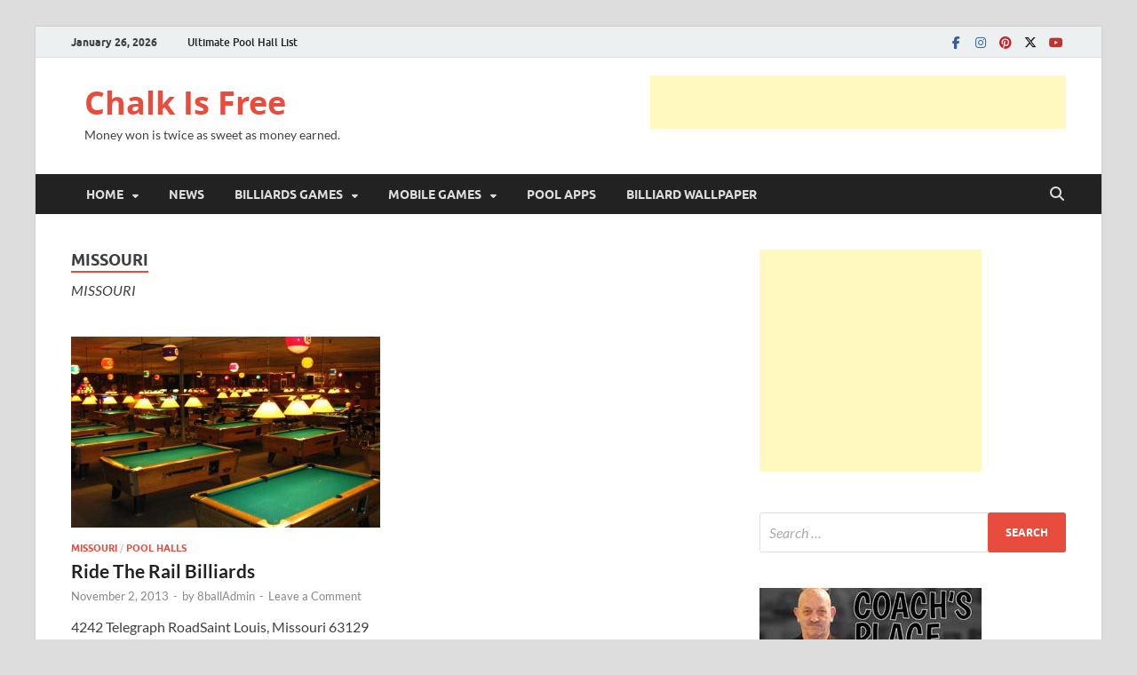

--- FILE ---
content_type: text/html; charset=utf-8
request_url: https://www.google.com/recaptcha/api2/aframe
body_size: 269
content:
<!DOCTYPE HTML><html><head><meta http-equiv="content-type" content="text/html; charset=UTF-8"></head><body><script nonce="Pkij3q9Bg5NOZnotNBUDvQ">/** Anti-fraud and anti-abuse applications only. See google.com/recaptcha */ try{var clients={'sodar':'https://pagead2.googlesyndication.com/pagead/sodar?'};window.addEventListener("message",function(a){try{if(a.source===window.parent){var b=JSON.parse(a.data);var c=clients[b['id']];if(c){var d=document.createElement('img');d.src=c+b['params']+'&rc='+(localStorage.getItem("rc::a")?sessionStorage.getItem("rc::b"):"");window.document.body.appendChild(d);sessionStorage.setItem("rc::e",parseInt(sessionStorage.getItem("rc::e")||0)+1);localStorage.setItem("rc::h",'1769431728831');}}}catch(b){}});window.parent.postMessage("_grecaptcha_ready", "*");}catch(b){}</script></body></html>